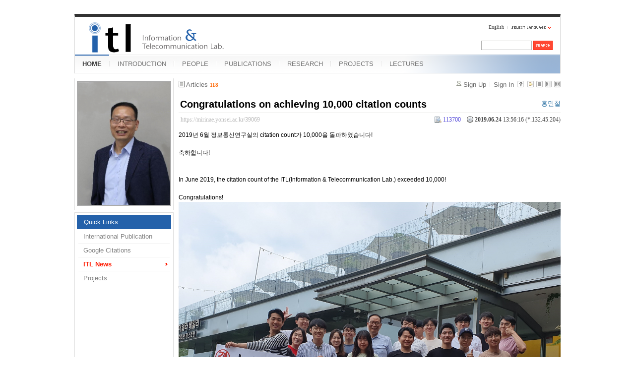

--- FILE ---
content_type: text/html; charset=UTF-8
request_url: https://mirinae.yonsei.ac.kr/index.php?mid=news&page=5&sort_index=regdate&order_type=desc&listStyle=list&document_srl=39069
body_size: 6576
content:
<!DOCTYPE html>
<html lang="en">
<head>
<!-- META -->
<meta charset="utf-8">
<meta name="Generator" content="XpressEngine">
<meta http-equiv="X-UA-Compatible" content="IE=edge">
<!-- TITLE -->
<title>ITL News - Congratulations on achieving 10,000 citation counts</title>
<!-- CSS -->
<link rel="stylesheet" href="/common/css/xe.min.css?20140618142045" />
<link rel="stylesheet" href="/common/js/plugins/ui/jquery-ui.min.css?20140618142045" />
<link rel="stylesheet" href="/modules/board/skins/xe_board/css/common.css?20110408205016" />
<link rel="stylesheet" href="/modules/board/skins/xe_board/css/white.css?20110408205016" />
<link rel="stylesheet" href="/layouts/xe_official_mirinae/css/blue.css?20231012143137" />
<link rel="stylesheet" href="/modules/editor/styles/default/style.css?20140618142048" />
<link rel="stylesheet" href="/files/faceOff/594/014/layout.css?20150323165752" />
<!-- JS -->
<!--[if lt IE 9]><script src="/common/js/jquery-1.x.min.js?20140618142045"></script>
<![endif]--><!--[if gte IE 9]><!--><script src="/common/js/jquery.min.js?20140618142045"></script>
<![endif]--><script src="/common/js/x.min.js?20140618142045"></script>
<script src="/common/js/xe.min.js?20140618142045"></script>
<script src="/modules/board/tpl/js/board.min.js?20140618142047"></script>
<script src="/layouts/xe_official_mirinae/js/xe_official.js?20100504092716"></script>
<!--[if lt IE 9]><script src="/common/js/html5.js"></script><![endif]-->
<!-- RSS -->
<!-- ICON -->
<link rel="shortcut icon" href="./modules/admin/tpl/img/faviconSample.png" /><link rel="apple-touch-icon" href="./modules/admin/tpl/img/mobiconSample.png" />
<style type="text/css">
    body {  font-family:sans-serif; font-size:10pt}
</style>
<style> .xe_content { font-size:12px; }</style><script>
//<![CDATA[
var current_url = "https://mirinae.yonsei.ac.kr/?mid=news&page=5&sort_index=regdate&order_type=desc&listStyle=list&document_srl=39069";
var request_uri = "https://mirinae.yonsei.ac.kr/";
var current_mid = "news";
var waiting_message = "Requesting to the server, please wait.";
var ssl_actions = new Array();
var default_url = "https://mirinae.yonsei.ac.kr";
var enforce_ssl = true;xe.current_lang = "en";
xe.cmd_find = "Find";
xe.cmd_cancel = "Cancel";
xe.cmd_confirm = "Confirm";
xe.msg_no_root = "You cannot select a root.";
xe.msg_no_shortcut = "You cannot select a shortcut.";
xe.msg_select_menu = "Select target menu";
//]]>
</script>
</head>
<body>
   
<!-- js 파일 import -->
<!-- 레이아웃과 연동될 css 파일 import -->
    <div id="bodyWrap">
	<div id="header">
		<h1><a href=""><img src="https://mirinae.yonsei.ac.kr/files/attach/images/14594/itllogo2.gif" alt="Information and Telecommunication Lab" class="iePngFix" id="itlLogo" />
<!-- img src="https://mirinae.yonsei.ac.kr/images/itllogo2.gif" alt="logo" border="0" class="iePngFix" />  -->
</a></h1>
		<div id="language">
			<strong title="en">English</strong> <a href="#selectLang" onclick="showHide('selectLang');return false;"><img src="/layouts/xe_official_mirinae/images/blue/buttonLang.gif" alt="Select Language" width="87" height="15" /></a>
			<ul id="selectLang">
                			</ul>
		</div>
		<!--GNB-->
		<ul id="gnb">
            <!-- main_menu 1차 시작 -->
                                                                                <li class="on"><a href="https://mirinae.yonsei.ac.kr/home" >HOME</a></li>
                                            <li ><a href="https://mirinae.yonsei.ac.kr/introduction" >INTRODUCTION</a></li>
                                            <li ><a href="https://mirinae.yonsei.ac.kr/members" >PEOPLE</a></li>
                                            <li ><a href="https://mirinae.yonsei.ac.kr/publications" >PUBLICATIONS</a></li>
                                            <li ><a href="https://mirinae.yonsei.ac.kr/research" >RESEARCH</a></li>
                                            <li ><a href="https://mirinae.yonsei.ac.kr/projects" >PROJECTS</a></li>
                                            <li ><a href="https://mirinae.yonsei.ac.kr/lectures" >LECTURES</a></li>
                        <!-- main_menu 1차 끝 -->
		</ul>
		
		<form action="https://mirinae.yonsei.ac.kr/" method="post" id="isSearch"><input type="hidden" name="error_return_url" value="/index.php?mid=news&amp;page=5&amp;sort_index=regdate&amp;order_type=desc&amp;listStyle=list&amp;document_srl=39069" /><input type="hidden" name="vid" value="" />
            <input type="hidden" name="mid" value="news" />
            <input type="hidden" name="act" value="IS" />
            <input type="hidden" name="search_target" value="title_content" />
			<input name="is_keyword" type="text" class="inputText" title="keyword" />
			<input type="image" src="/layouts/xe_official_mirinae/images/blue/buttonSearch.gif" alt="Search" class="submit" />
		</form>
	</div>
	<div id="contentBody">
		<div id="columnLeft">
            <!-- 왼쪽 그림 메뉴 -->
                        <!--<img src="/layouts/xe_official_mirinae/images/mirinae/home.jpg"/>-->
            <img src="/files/faceOff/594/014/images/dhong2008.png" id="profPic" />
                        <!-- 왼쪽 그림 메뉴 -->
                        <!-- 왼쪽 그림 메뉴 -->
                        <!-- 왼쪽 그림 메뉴 -->
                        <!-- 왼쪽 그림 메뉴 -->
                        <!-- 왼쪽 그림 메뉴 -->
                        <!-- LECTURES 에서만 로그인 위젯 출력 -->
                        <!-- 왼쪽 2차 메뉴 -->
			<img src="/layouts/xe_official_mirinae/images/blank.gif" alt="" class="mask" />
            			<ol id="lnb">
                                				<li class="on"><a href="https://mirinae.yonsei.ac.kr/home" >Quick Links</a>
                    <!-- main_menu 3차 시작 -->
                    					<ul>
                    						<li ><a href="https://mirinae.yonsei.ac.kr/pub_journal_int" >International Publication</a></li>
                    						<li ><a href="http://scholar.google.com/citations?hl=en&amp;user=f08AsRMAAAAJ&amp;view_op=list_works&amp;pagesize=100" onclick="window.open(this.href);return false;">Google Citations</a></li>
                    						<li class="on"><a href="https://mirinae.yonsei.ac.kr/news" >ITL News</a></li>
                    						<li ><a href="https://mirinae.yonsei.ac.kr/projects" >Projects</a></li>
                    					</ul>
                    				</li>
                                			</ol>
            <!--<a href="https://mirinae.yonsei.ac.kr/?mid=home_new"><img src="https://mirinae.yonsei.ac.kr/files/attach/images/199/253/010/Fresh3.gif"></a>-->
<div class="xe-widget-wrapper " style=""><div style="*zoom:1;padding:0px 0px 0px 0px !important;"><div style="margin:0;padding:0:">
	<embed src='./widgets/counter_status/skins/flash/counter.swf?n=6401,10446,4707178' width='1' height='1' wmode='transparent'></embed>
</div>
</div></div>
		</div>
		<div id="columnRight">
            <!-- 컨텐츠 시작 -->
                                                                                                             <!-- 스킨의 제목/간단한 설명 출력 -->
    <!-- 스킨의 상세 설명 -->
    <!-- 게시판 정보 -->
    <div class="boardInformation">
        <!-- 게시물 수 -->
                <div class="articleNum">Articles <strong>118</strong></div>
                <!-- 로그인 정보 -->
        <ul class="accountNavigation">
        
                    <li class="join"><a href="https://mirinae.yonsei.ac.kr/index.php?mid=news&amp;page=5&amp;sort_index=regdate&amp;order_type=desc&amp;listStyle=list&amp;document_srl=39069&amp;act=dispMemberSignUpForm">Sign Up</a></li>
            <li class="loginAndLogout"><a href="https://mirinae.yonsei.ac.kr/index.php?mid=news&amp;page=5&amp;sort_index=regdate&amp;order_type=desc&amp;listStyle=list&amp;document_srl=39069&amp;act=dispMemberLoginForm">Sign In</a></li>
                            <li class="skin_info"><a href="https://mirinae.yonsei.ac.kr/index.php?module=module&amp;act=dispModuleSkinInfo&amp;selected_module=board&amp;skin=xe_board" onclick="popopen(this.href,'skinInfo'); return false;"><img src="/modules/board/skins/xe_board/images/white/buttonHelp.gif" alt="Skin Info" width="13" height="13"/></a></li>
            <li class="tag_info"><a href="https://mirinae.yonsei.ac.kr/index.php?mid=news&amp;page=5&amp;sort_index=regdate&amp;order_type=desc&amp;listStyle=list&amp;document_srl=39069&amp;act=dispBoardTagList"><img src="/modules/board/skins/xe_board/images/white/iconAllTags.gif" alt="Tag list" width="13" height="13"/></a></li>
        
                        <li class="listType"><a href="https://mirinae.yonsei.ac.kr/index.php?mid=news&amp;page=5&amp;sort_index=regdate&amp;order_type=desc&amp;listStyle=list"><img src="/modules/board/skins/xe_board/images/white/typeList.gif" border="0" width="13" height="13" alt="List" /></a></li>
            <li class="listType"><a href="https://mirinae.yonsei.ac.kr/index.php?mid=news&amp;page=5&amp;sort_index=regdate&amp;order_type=desc&amp;listStyle=webzine"><img src="/modules/board/skins/xe_board/images/white/typeWebzine.gif" border="0" width="13" height="13" alt="Webzine" /></a></li>
            <li class="listType"><a href="https://mirinae.yonsei.ac.kr/index.php?mid=news&amp;page=5&amp;sort_index=regdate&amp;order_type=desc&amp;listStyle=gallery"><img src="/modules/board/skins/xe_board/images/white/typeGallery.gif" border="0" width="13" height="13" alt="Gallery" /></a></li>
                    </ul>
    </div>
        <div class="viewDocument">
        <!-- 글 내용 보여주기 -->
<div class="boardRead">
    <div class="originalContent">
        <div class="readHeader">
            <div class="titleAndUser">
                <div class="title">
                    <h1><a href="https://mirinae.yonsei.ac.kr/39069">Congratulations on achieving 10,000 citation counts</a></h1>
                </div>
                                <div class="userInfo">
                                            <div class="author"><span class="member_38703">홍민철</span></div>
                                    </div>
                                <div class="clear"></div>
            </div>
            <div class="dateAndCount">
                <div class="uri" title="Article URL"><a href="https://mirinae.yonsei.ac.kr/39069">https://mirinae.yonsei.ac.kr/39069</a></div>
                <div class="date" title="등록일">
                    <strong>2019.06.24</strong> 13:56:16 (*.132.45.204)                </div>
                <div class="readedCount" title="Views">113700</div>
                                <div class="replyAndTrackback">
                                    </div>
                                <div class="clear"></div>
            </div>
            <div class="clear"></div>
        </div>
        <div class="clear"></div>
                <div class="readBody">
            <div class="contentBody">
                                    <!--BeforeDocument(39069,38703)--><div class="document_39069_38703 xe_content"><p>2019년 6월 정보통신연구실의 citation count가 10,000을 돌파하였습니다!</p>
<p><br /></p>
<p>축하합니다!</p>
<p><br /></p>
<p><br /></p>
<p>In June 2019, the citation count of the ITL(Information &amp; Telecommunication Lab.) exceeded 10,000!</p>
<p><br /></p>
<p>Congratulations!<img src="https://mirinae.yonsei.ac.kr/files/attach/images/14608/069/039/171d71595d9e5cbd459299d7380ee87c.jpg" alt="itlcitation190701.jpg" width="2681" height="2010" style="" />
</p>
<p><br /></p>
<p></p><div class="document_popup_menu"><a href="#popup_menu_area" class="document_39069" onclick="return false">I want to</a></div></div><!--AfterDocument(39069,38703)-->                                <!-- 서명 / 프로필 이미지 출력 -->
                            </div>
        </div>
                                <div class="fileAttached">
                        <ul>
                                <li><a href="https://mirinae.yonsei.ac.kr/?module=file&amp;act=procFileDownload&amp;file_srl=39071&amp;sid=86e29beeab70b848fa6b1212fcc4ba9f&amp;module_srl=14608">itlcitation190701.jpg (1.25MB)(136)</a></li>
                            </ul>
            <div class="clear"></div>
        </div>
            </div>
    <!-- 목록, 수정/삭제 버튼 -->
    <div class="contentButton">
                <a href="https://mirinae.yonsei.ac.kr/index.php?mid=news&amp;page=5&amp;sort_index=regdate&amp;order_type=desc&amp;listStyle=list" class="button "><span>List</span></a>
                    </div>
</div>
<!-- 댓글 -->
<a name="comment"></a>
<!-- 댓글 입력 폼 -->
    </div>
                <!-- 목록 출력 -->
<form action="./" method="get"><input type="hidden" name="error_return_url" value="/index.php?mid=news&amp;page=5&amp;sort_index=regdate&amp;order_type=desc&amp;listStyle=list&amp;document_srl=39069" /><input type="hidden" name="act" value="" /><input type="hidden" name="mid" value="news" /><input type="hidden" name="vid" value="" />
    <table cellspacing="0" summary="" class="boardList">
    <thead>
    <tr>
        
            
                
                                    
                    
                            <th scope="col" class="no_line"><div>No.</div></th>
                    
                            
                                    
                    
                            <th scope="col" class="title ">
                    <div>
                                        Subject                                        </div>
                </th>
                    
                            
                                    
                    
                            <th scope="col" class="date "><div><a href="https://mirinae.yonsei.ac.kr/index.php?mid=news&amp;page=5&amp;sort_index=regdate&amp;order_type=asc&amp;listStyle=list&amp;document_srl=39069">Date<img src="/modules/board/skins/xe_board/images/common/buttonDescending.gif" alt="" width="5" height="3" class="sort" /></a></div></th>
                    
                            
                                    
                    
                            <th class="reading" scope="col" ><div><a href="https://mirinae.yonsei.ac.kr/index.php?mid=news&amp;page=5&amp;sort_index=readed_count&amp;order_type=asc&amp;listStyle=list&amp;document_srl=39069">Views</a></div></th>
                    
                        </tr>
    </thead>
    <tbody>
    
            
                
                <tr class="bg2">
        
            
                        
                            
                                    
                                            <td class="num">38</td>
                                    
                                            
                                    
                                            <td class="title">
                                                        <a href="https://mirinae.yonsei.ac.kr/index.php?mid=news&amp;page=5&amp;sort_index=regdate&amp;order_type=desc&amp;listStyle=list&amp;document_srl=26685">SCI paper acceptance on May-2013 (Ph.D Candidate Dongkyu Kim) - IEEE Trans. Vehicular Tech.</a>
                            
                                                                                </td>
                                    
                                            
                                    
                                            <td class="date">May 07, 2013</td>
                                    
                                            
                                    
                                            <td class="reading">135933</td>
                                    
                                            <tr class="bg1">
        
            
                        
                            
                                    
                                            <td class="num">37</td>
                                    
                                            
                                    
                                            <td class="title">
                                                        <a href="https://mirinae.yonsei.ac.kr/index.php?mid=news&amp;page=5&amp;sort_index=regdate&amp;order_type=desc&amp;listStyle=list&amp;document_srl=26002">IEEE Transactions on Wireless Communications - Top Accessed Articles on Mar-2013</a>
                            
                                                        <img src="https://mirinae.yonsei.ac.kr/modules/document/tpl/icons/file.gif" alt="file" title="file" style="margin-right:2px;" />                        </td>
                                    
                                            
                                    
                                            <td class="date">Apr 27, 2013</td>
                                    
                                            
                                    
                                            <td class="reading">138548</td>
                                    
                                            <tr class="bg2">
        
            
                        
                            
                                    
                                            <td class="num">36</td>
                                    
                                            
                                    
                                            <td class="title">
                                                        <a href="https://mirinae.yonsei.ac.kr/index.php?mid=news&amp;page=5&amp;sort_index=regdate&amp;order_type=desc&amp;listStyle=list&amp;document_srl=24774">News about alumni's movements (Ph.D Gosan Noh, Ph.D Sungsoo Park, and Ph.D Hyungjong Kim)</a>
                            
                                                                                </td>
                                    
                                            
                                    
                                            <td class="date">Mar 04, 2013</td>
                                    
                                            
                                    
                                            <td class="reading">138728</td>
                                    
                                            <tr class="bg1">
        
            
                        
                            
                                    
                                            <td class="num">35</td>
                                    
                                            
                                    
                                            <td class="title">
                                                        <a href="https://mirinae.yonsei.ac.kr/index.php?mid=news&amp;page=5&amp;sort_index=regdate&amp;order_type=desc&amp;listStyle=list&amp;document_srl=24772">SCI paper acceptance on Mar-2013 (Ph.D Gosan Noh) - IEEE Comm. Letters</a>
                            
                                                                                </td>
                                    
                                            
                                    
                                            <td class="date">Mar 04, 2013</td>
                                    
                                            
                                    
                                            <td class="reading">134833</td>
                                    
                                            <tr class="bg2">
        
            
                        
                            
                                    
                                            <td class="num">34</td>
                                    
                                            
                                    
                                            <td class="title">
                                                        <a href="https://mirinae.yonsei.ac.kr/index.php?mid=news&amp;page=5&amp;sort_index=regdate&amp;order_type=desc&amp;listStyle=list&amp;document_srl=24721">Congratulations for graduation on Feb-2013 (Ph.D Hyungjong Kim)</a>
                            
                                                        <img src="https://mirinae.yonsei.ac.kr/modules/document/tpl/icons/file.gif" alt="file" title="file" style="margin-right:2px;" />                        </td>
                                    
                                            
                                    
                                            <td class="date">Feb 27, 2013</td>
                                    
                                            
                                    
                                            <td class="reading">135725</td>
                                    
                                            <tr class="bg1">
        
            
                        
                            
                                    
                                            <td class="num">33</td>
                                    
                                            
                                    
                                            <td class="title">
                                                        <a href="https://mirinae.yonsei.ac.kr/index.php?mid=news&amp;page=5&amp;sort_index=regdate&amp;order_type=desc&amp;listStyle=list&amp;document_srl=23407">Prof. Hong awards 2012's &quot;Excellence in Education&quot; prize</a>
                            
                                                                                </td>
                                    
                                            
                                    
                                            <td class="date">Jan 16, 2013</td>
                                    
                                            
                                    
                                            <td class="reading">136043</td>
                                    
                                            <tr class="bg2">
        
            
                        
                            
                                    
                                            <td class="num">32</td>
                                    
                                            
                                    
                                            <td class="title">
                                                        <a href="https://mirinae.yonsei.ac.kr/index.php?mid=news&amp;page=5&amp;sort_index=regdate&amp;order_type=desc&amp;listStyle=list&amp;document_srl=23231">SCI paper acceptance on Dec-2012 (Ph.D Sungsoo Park) - IEEE Trans. on Wireless Comm.</a>
                            
                                                                                </td>
                                    
                                            
                                    
                                            <td class="date">Dec 18, 2012</td>
                                    
                                            
                                    
                                            <td class="reading">135684</td>
                                    
                                            <tr class="bg1">
        
            
                        
                            
                                    
                                            <td class="num">31</td>
                                    
                                            
                                    
                                            <td class="title">
                                                        <a href="https://mirinae.yonsei.ac.kr/index.php?mid=news&amp;page=5&amp;sort_index=regdate&amp;order_type=desc&amp;listStyle=list&amp;document_srl=22918">Visiting the Innowireless Corp. for a field trip on Nov-2012</a>
                            
                                                        <img src="https://mirinae.yonsei.ac.kr/modules/document/tpl/icons/file.gif" alt="file" title="file" style="margin-right:2px;" />                        </td>
                                    
                                            
                                    
                                            <td class="date">Nov 13, 2012</td>
                                    
                                            
                                    
                                            <td class="reading">197606</td>
                                    
                                            <tr class="bg2">
        
            
                        
                            
                                    
                                            <td class="num">30</td>
                                    
                                            
                                    
                                            <td class="title">
                                                        <a href="https://mirinae.yonsei.ac.kr/index.php?mid=news&amp;page=5&amp;sort_index=regdate&amp;order_type=desc&amp;listStyle=list&amp;document_srl=22675">SCI paper acceptance on Oct-2012 (Ph.D student Seokjung Kim) - IEEE Trans. on Wireless Comm.</a>
                            
                                                                                </td>
                                    
                                            
                                    
                                            <td class="date">Oct 15, 2012</td>
                                    
                                            
                                    
                                            <td class="reading">140229</td>
                                    
                                            <tr class="bg1">
        
            
                        
                            
                                    
                                            <td class="num">29</td>
                                    
                                            
                                    
                                            <td class="title">
                                                        <a href="https://mirinae.yonsei.ac.kr/index.php?mid=news&amp;page=5&amp;sort_index=regdate&amp;order_type=desc&amp;listStyle=list&amp;document_srl=22955">Congratulations for graduation on Aug-2012 (Ph.D Sungmook Lim)</a>
                            
                                                        <img src="https://mirinae.yonsei.ac.kr/modules/document/tpl/icons/file.gif" alt="file" title="file" style="margin-right:2px;" />                        </td>
                                    
                                            
                                    
                                            <td class="date">Sep 01, 2012</td>
                                    
                                            
                                    
                                            <td class="reading">139155</td>
                                    
                                            <tr class="bg2">
        
            
                        
                            
                                    
                                            <td class="num">28</td>
                                    
                                            
                                    
                                            <td class="title">
                                                        <a href="https://mirinae.yonsei.ac.kr/index.php?mid=news&amp;page=5&amp;sort_index=regdate&amp;order_type=desc&amp;listStyle=list&amp;document_srl=22270">SCI papers acceptance on Jul-2012 (Ph.D students Jihaeng Heo and Hyungjong Kim) - IEEE Wireless Comm. Letters and IEEE Trans. Wireless Comm.</a>
                            
                                                                                </td>
                                    
                                            
                                    
                                            <td class="date">Jul 11, 2012</td>
                                    
                                            
                                    
                                            <td class="reading">184534</td>
                                    
                                            <tr class="bg1">
        
            
                        
                            
                                    
                                            <td class="num">27</td>
                                    
                                            
                                    
                                            <td class="title">
                                                        <a href="https://mirinae.yonsei.ac.kr/index.php?mid=news&amp;page=5&amp;sort_index=regdate&amp;order_type=desc&amp;listStyle=list&amp;document_srl=22119">The 6th &quot;ITL Home Coming Day&quot; on Jun-2012</a>
                            
                                                        <img src="https://mirinae.yonsei.ac.kr/modules/document/tpl/icons/file.gif" alt="file" title="file" style="margin-right:2px;" />                        </td>
                                    
                                            
                                    
                                            <td class="date">Jun 15, 2012</td>
                                    
                                            
                                    
                                            <td class="reading">192960</td>
                                    
                                            <tr class="bg2">
        
            
                        
                            
                                    
                                            <td class="num">26</td>
                                    
                                            
                                    
                                            <td class="title">
                                                        <a href="https://mirinae.yonsei.ac.kr/index.php?mid=news&amp;page=5&amp;sort_index=regdate&amp;order_type=desc&amp;listStyle=list&amp;document_srl=22103">SCI paper acceptance on Jun-2012 (Ph.D Jemin Lee) - IEEE Transactions on Communications</a>
                            
                                                                                </td>
                                    
                                            
                                    
                                            <td class="date">Jun 15, 2012</td>
                                    
                                            
                                    
                                            <td class="reading">135176</td>
                                    
                                            <tr class="bg1">
        
            
                        
                            
                                    
                                            <td class="num">25</td>
                                    
                                            
                                    
                                            <td class="title">
                                                        <a href="https://mirinae.yonsei.ac.kr/index.php?mid=news&amp;page=5&amp;sort_index=regdate&amp;order_type=desc&amp;listStyle=list&amp;document_srl=21931">SCI papers acceptance on May-2012 (Ph.D student Sungmook Lim and Ph.D Hyungsik Ju) - IEEE Wireless Comm. Magazine and IEEE J. Sel. Areas in Comm.</a>
                            
                                                                                </td>
                                    
                                            
                                    
                                            <td class="date">May 15, 2012</td>
                                    
                                            
                                    
                                            <td class="reading">168767</td>
                                    
                                            <tr class="bg2">
        
            
                        
                            
                                    
                                            <td class="num">24</td>
                                    
                                            
                                    
                                            <td class="title">
                                                        <a href="https://mirinae.yonsei.ac.kr/index.php?mid=news&amp;page=5&amp;sort_index=regdate&amp;order_type=desc&amp;listStyle=list&amp;document_srl=19263">Professor Hong's Google Scholar Citations</a>
                            
                                                        <img src="https://mirinae.yonsei.ac.kr/modules/document/tpl/icons/file.gif" alt="file" title="file" style="margin-right:2px;" />                        </td>
                                    
                                            
                                    
                                            <td class="date">Mar 23, 2012</td>
                                    
                                            
                                    
                                            <td class="reading">209300</td>
                                    
                                            <tr class="bg1">
        
            
                        
                            
                                    
                                            <td class="num">23</td>
                                    
                                            
                                    
                                            <td class="title">
                                                        <a href="https://mirinae.yonsei.ac.kr/index.php?mid=news&amp;page=5&amp;sort_index=regdate&amp;order_type=desc&amp;listStyle=list&amp;document_srl=19109">News about alumni's movements (Professor Hano Wang and Reserch Fellow Hyungsik Ju)</a>
                            
                                                        <img src="https://mirinae.yonsei.ac.kr/modules/document/tpl/icons/file.gif" alt="file" title="file" style="margin-right:2px;" />                        </td>
                                    
                                            
                                    
                                            <td class="date">Mar 15, 2012</td>
                                    
                                            
                                    
                                            <td class="reading">176569</td>
                                    
                                            <tr class="bg2">
        
            
                        
                            
                                    
                                            <td class="num">22</td>
                                    
                                            
                                    
                                            <td class="title">
                                                        <a href="https://mirinae.yonsei.ac.kr/index.php?mid=news&amp;page=5&amp;sort_index=regdate&amp;order_type=desc&amp;listStyle=list&amp;document_srl=19107">Congratulations for graduation on Feb-2012 (Ph.D Sangho Nam, Sungsoo Park, and Gosan Noh)</a>
                            
                                                        <img src="https://mirinae.yonsei.ac.kr/modules/document/tpl/icons/file.gif" alt="file" title="file" style="margin-right:2px;" />                        </td>
                                    
                                            
                                    
                                            <td class="date">Mar 15, 2012</td>
                                    
                                            
                                    
                                            <td class="reading">139438</td>
                                    
                                            <tr class="bg1">
        
            
                        
                            
                                    
                                            <td class="num">21</td>
                                    
                                            
                                    
                                            <td class="title">
                                                        <a href="https://mirinae.yonsei.ac.kr/index.php?mid=news&amp;page=5&amp;sort_index=regdate&amp;order_type=desc&amp;listStyle=list&amp;document_srl=18954">IEEE Transactions on Wireless Communications - Top accessed articles on Jan-2012</a>
                            
                                                        <img src="https://mirinae.yonsei.ac.kr/modules/document/tpl/icons/file.gif" alt="file" title="file" style="margin-right:2px;" />                        </td>
                                    
                                            
                                    
                                            <td class="date">Mar 09, 2012</td>
                                    
                                            
                                    
                                            <td class="reading">139191</td>
                                    
                                            <tr class="bg2">
        
            
                        
                            
                                    
                                            <td class="num">20</td>
                                    
                                            
                                    
                                            <td class="title">
                                                        <a href="https://mirinae.yonsei.ac.kr/index.php?mid=news&amp;page=5&amp;sort_index=regdate&amp;order_type=desc&amp;listStyle=list&amp;document_srl=18638">Ph.D student Sungsoo Park's BK21 Best paper Awards</a>
                            
                                                        <img src="https://mirinae.yonsei.ac.kr/modules/document/tpl/icons/file.gif" alt="file" title="file" style="margin-right:2px;" />                        </td>
                                    
                                            
                                    
                                            <td class="date">Feb 17, 2012</td>
                                    
                                            
                                    
                                            <td class="reading">168517</td>
                                    
                                            <tr class="bg1">
        
            
                        
                            
                                    
                                            <td class="num">19</td>
                                    
                                            
                                    
                                            <td class="title">
                                                        <a href="https://mirinae.yonsei.ac.kr/index.php?mid=news&amp;page=5&amp;sort_index=regdate&amp;order_type=desc&amp;listStyle=list&amp;document_srl=18622">IEEE Transactions on Vehicular Technology- Top accessed articles on Dec-2011</a>
                            
                                                        <img src="https://mirinae.yonsei.ac.kr/modules/document/tpl/icons/file.gif" alt="file" title="file" style="margin-right:2px;" />                        </td>
                                    
                                            
                                    
                                            <td class="date">Feb 13, 2012</td>
                                    
                                            
                                    
                                            <td class="reading">169472</td>
                                    
                                            </tr>
        </tbody>
    </table>
</form>
        <div class="boardBottom">
    <!-- 글쓰기, 목록 버튼 -->
        <div class="leftButtonBox">
                                    <a href="https://mirinae.yonsei.ac.kr/index.php?mid=news&amp;page=5&amp;listStyle=list" class="button "><span>List</span></a>
                    </div>
        <div class="rightButtonBox">
            <a href="https://mirinae.yonsei.ac.kr/index.php?mid=news&amp;page=5&amp;sort_index=regdate&amp;order_type=desc&amp;listStyle=list&amp;act=dispBoardWrite" class="button "><span>Write</span></a>
        </div>
    <!-- 페이지 네비게이션 -->
        <div class="pagination a1">
            <a href="https://mirinae.yonsei.ac.kr/index.php?mid=news&amp;sort_index=regdate&amp;order_type=desc&amp;listStyle=list" class="prevEnd">First Page</a> 
                                                <a href="https://mirinae.yonsei.ac.kr/index.php?mid=news&amp;page=1&amp;sort_index=regdate&amp;order_type=desc&amp;listStyle=list">1</a>
                                                                <a href="https://mirinae.yonsei.ac.kr/index.php?mid=news&amp;page=2&amp;sort_index=regdate&amp;order_type=desc&amp;listStyle=list">2</a>
                                                                <a href="https://mirinae.yonsei.ac.kr/index.php?mid=news&amp;page=3&amp;sort_index=regdate&amp;order_type=desc&amp;listStyle=list">3</a>
                                                                <a href="https://mirinae.yonsei.ac.kr/index.php?mid=news&amp;page=4&amp;sort_index=regdate&amp;order_type=desc&amp;listStyle=list">4</a>
                                                                <strong>5</strong> 
                                                                <a href="https://mirinae.yonsei.ac.kr/index.php?mid=news&amp;page=6&amp;sort_index=regdate&amp;order_type=desc&amp;listStyle=list">6</a>
                                        <a href="https://mirinae.yonsei.ac.kr/index.php?mid=news&amp;page=6&amp;sort_index=regdate&amp;order_type=desc&amp;listStyle=list" class="nextEnd">Last Page</a>
        </div>
    <!-- 검색 -->
                <div class="boardSearch">
            <form action="https://mirinae.yonsei.ac.kr/" method="get" onsubmit="return procFilter(this, search)" id="fo_search"><input type="hidden" name="error_return_url" value="/index.php?mid=news&amp;page=5&amp;sort_index=regdate&amp;order_type=desc&amp;listStyle=list&amp;document_srl=39069" /><input type="hidden" name="act" value="" />
                                <input type="hidden" name="mid" value="news" />
                <input type="hidden" name="category" value="" />
                <select name="search_target">
                                        <option value="title" >Subject</option>
                                        <option value="content" >Content</option>
                                        <option value="title_content" >Subject+Content</option>
                                        <option value="comment" >Comment</option>
                                        <option value="user_name" >User Name</option>
                                        <option value="nick_name" >Nick Name</option>
                                        <option value="user_id" >User ID</option>
                                        <option value="tag" >Tag</option>
                                    </select>
                <input type="text" name="search_keyword" value="" class="inputTypeText"/>
                                <a href="#" onclick="xGetElementById('fo_search').submit();return false;" class="button "><span>Search</span></a>
                <a href="https://mirinae.yonsei.ac.kr/index.php?mid=news&amp;listStyle=list" class="button "><span>Cancel</span></a>
            </form>
        </div>
            </div>
<!-- 하단 텍스트 출력 -->
		</div>
	</div>
	<ul id="footer">
		<li class="first-child">
			<address>
			<a href="http://www.zeroboard.com" onclick="window.open(this.href);return false;"><img src="/layouts/xe_official_mirinae/images/blue/powerdByZeroboard.gif" alt="Powered By ZeroBoard" width="106" height="5" /></a>
			</address>
		</li>
        		<li><a href="https://mirinae.yonsei.ac.kr/home" >HOME</a></li>
        		<li><a href="https://mirinae.yonsei.ac.kr/introduction" >INTRODUCTION</a></li>
        		<li><a href="https://mirinae.yonsei.ac.kr/members" >PEOPLE</a></li>
        		<li><a href="https://mirinae.yonsei.ac.kr/publications" >PUBLICATIONS</a></li>
        		<li><a href="https://mirinae.yonsei.ac.kr/research" >RESEARCH</a></li>
        		<li><a href="https://mirinae.yonsei.ac.kr/projects" >PROJECTS</a></li>
        		<li><a href="https://mirinae.yonsei.ac.kr/lectures" >LECTURES</a></li>
        	</ul>
</div>
<script type="text/javascript">
var gaJsHost = (("https:" == document.location.protocol) ? "https://ssl." : "http://www.");
document.write(unescape("%3Cscript src='" + gaJsHost + "google-analytics.com/ga.js' type='text/javascript'%3E%3C/script%3E"));
</script>
<script type="text/javascript">
var pageTracker = _gat._getTracker("UA-3027754-2");
pageTracker._initData();
pageTracker._trackPageview();
</script><!-- ETC -->
<div class="wfsr"></div>
<script src="/files/cache/js_filter_compiled/d046d1841b9c79c545b82d3be892699d.en.compiled.js?20140717165640"></script><script src="/files/cache/js_filter_compiled/1bdc15d63816408b99f674eb6a6ffcea.en.compiled.js?20140717165640"></script><script src="/files/cache/js_filter_compiled/9b007ee9f2af763bb3d35e4fb16498e9.en.compiled.js?20140717165640"></script><script src="/addons/autolink/autolink.js?20140618142043"></script><script src="/common/js/plugins/ui/jquery-ui.min.js?20140618142045"></script><script src="/common/js/plugins/ui/jquery.ui.datepicker-ko.js?20140618142045"></script><script src="/addons/resize_image/js/resize_image.min.js?20140618142043"></script></body>
</html>


--- FILE ---
content_type: application/javascript
request_url: https://mirinae.yonsei.ac.kr/layouts/xe_official_mirinae/js/xe_official.js?20100504092716
body_size: 900
content:
// Hide And Show Toggle
var cc=0
function hideShow(id) {
    if (cc==0) {
        cc=1
        document.getElementById(id).style.display="none";
    } else {
        cc=0
        document.getElementById(id).style.display="block";
    }
}

// Show And Hide Toggle
var cc=0
function showHide(id) {
    if (cc==0) {
        cc=1
        document.getElementById(id).style.display="block";
    } else {
        cc=0
        document.getElementById(id).style.display="none";
    }
}

// Local Navigation Toggle
function lnbToggle(id) {
	for(num=1; num<=3; num++) document.getElementById('D3MG'+num).style.display='none'; //D4MG1~D4MG3 까지 숨긴 다음
	document.getElementById(id).style.display='block'; //해당 ID만 보임
}

// IS
function chkIsKind(key, value) {
    showHide('selectOrder');
    xGetElementById('search_target'+key).checked = true;
    xInnerHtml('search_target_label', value);
}
